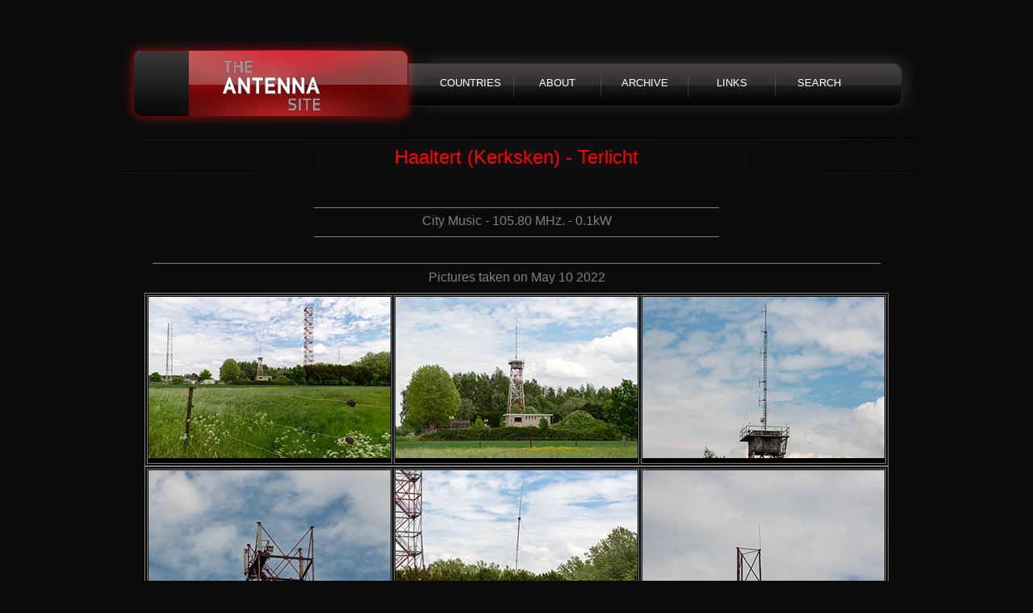

--- FILE ---
content_type: text/html
request_url: https://theantennasite.com/countries/belgium/haaltert-terlicht.html
body_size: 1361
content:
<!DOCTYPE html PUBLIC "-W3CDTD XHTML 1.0 TransitionalEN" "http:www.w3.org/TR/xhtml1/DTD/xhtml1-transitional.dtd">
<html xmlns="http:www.w3.org/1999/xhtml">
<head>
<meta http-equiv="Content-Type" content="text/html; charset=utf-8" />
<title>belgium - haaltert - terlicht</title>
<meta name="keywords" content="antenna antennas dipole yagi vertical horizontal mixed circular mast tower transmitter broadcasting radio television mhz khz erp power am amplitude modulation mw medium wave lw long wave sw shortwave fm frequency modulation dab dab+ digital audio broadcasting dvb-t dvb-t2 digital video broadcasting drm digital radio mondiale analog analogue digital high definition" />
<meta name="description" content="the antenna site - pictures of antennas" />
<!--
Template 2072 Studio
http:www.tooplate.com/view/2072-studio
-->
<link href="tooplate_style.css" rel="stylesheet" type="text/css" />

<!-- Global site tag (gtag.js) - Google Analytics -->
<script async src="https://www.googletagmanager.com/gtag/js?id=UA-132545109-1"></script>
<script>
  window.dataLayer = window.dataLayer || [];
  function gtag(){dataLayer.push(arguments);}
  gtag('js', new Date());

  gtag('config', 'UA-132545109-1');
</script>

</head>
<body>

<div id="tooplate_wrapper"><span class="tooplate_wb tooplate_wbl"></span><span class="tooplate_wb tooplate_wbr"></span>

	<div id="tooplate_header">
    	<div id="site_title"><h1><a href="https://theantennasite.com/">the antenna site</a></h1></div>
        <div id="tooplate_menu">
            <ul>
              <li><a href="https://theantennasite.com/countries/" class="current">COUNTRIES</a></li>
              <li><a href="https://theantennasite.com/about/">ABOUT</a></li>
              <li><a href="https://theantennasite.com/archive/">ARCHIVE </a></li>
              <li><a href="https://theantennasite.com/links/">LINKS</a></li>
              <li><a href="https://theantennasite.com/search/" class="last">SEARCH</a></li>
            </ul>
        </div> <!-- end of tooplate_menu -->
    </div> <!-- end of header --> 
	
	
	<div id="tooplate_footer_wrapper">
	    <div id="tooplate_footer">
			<h2><a href="https://goo.gl/maps/TSP5s3Q823FBKiVF8" target="new"><font color="red">Haaltert (Kerksken) - Terlicht</font></a></h1>
	        <div class="cleaner"></div>
	    </div>
	</div>
	
			
			<hr size=1 width="50%" color="grey">
			
			<center><h5><font color="grey">City Music - 105.80 MHz. - 0.1kW</font></h5></center>
			
			<hr size=1 width="50%" color="grey">
			
			<br>
			
	
	<hr size=1 width="90%" color="grey">
	<center><h5><font color="grey">Pictures taken on May 10 2022</font></h5></center>
	
	<table width="90%" border=1 align=center bgcolor="black" bordercolor="grey" summary="">
		<tr>
			<td><center><a href="haaltert-terlicht-taken-on-2022-05-10-001.jpg" target="new"><img src="thumbnails/haaltert-terlicht-taken-on-2022-05-10-001.jpg" border=0></a></center></td>
			<td><center><a href="haaltert-terlicht-taken-on-2022-05-10-002.jpg" target="new"><img src="thumbnails/haaltert-terlicht-taken-on-2022-05-10-002.jpg" border=0></a></center></td>
			<td><center><a href="haaltert-terlicht-taken-on-2022-05-10-003.jpg" target="new"><img src="thumbnails/haaltert-terlicht-taken-on-2022-05-10-003.jpg" border=0></a></center></td>
		</tr>
	</table>
			
	<table width="90%" border=1 align=center bgcolor="black" bordercolor="grey" summary="">
		<tr>
			<td><center><a href="haaltert-terlicht-taken-on-2022-05-10-004.jpg" target="new"><img src="thumbnails/haaltert-terlicht-taken-on-2022-05-10-004.jpg" border=0></a></center></td>
			<td><center><a href="haaltert-terlicht-taken-on-2022-05-10-005.jpg" target="new"><img src="thumbnails/haaltert-terlicht-taken-on-2022-05-10-005.jpg" border=0></a></center></td>
			<td><center><a href="haaltert-terlicht-taken-on-2022-05-10-006.jpg" target="new"><img src="thumbnails/haaltert-terlicht-taken-on-2022-05-10-006.jpg" border=0></a></center></td>
		</tr>
	</table>
			
	<table width="90%" border=1 align=center bgcolor="black" bordercolor="grey" summary="">
		<tr>
			<td><center><a href="haaltert-terlicht-taken-on-2022-05-10-007.jpg" target="new"><img src="thumbnails/haaltert-terlicht-taken-on-2022-05-10-007.jpg" border=0></a></center></td>
			<td><center><a href="haaltert-terlicht-taken-on-2022-05-10-008.jpg" target="new"><img src="thumbnails/haaltert-terlicht-taken-on-2022-05-10-008.jpg" border=0></a></center></td>
		</tr>
	</table>
	
	<table width="90%" border=1 align=center bgcolor="black" bordercolor="grey" summary="">
		<tr>
			<td><center><a href="haaltert-terlicht-taken-on-2022-05-10-009.jpg" target="new"><img src="thumbnails/haaltert-terlicht-taken-on-2022-05-10-009.jpg" border=0></a></center></td>
			<td><center><a href="haaltert-terlicht-taken-on-2022-05-10-010.jpg" target="new"><img src="thumbnails/haaltert-terlicht-taken-on-2022-05-10-010.jpg" border=0></a></center></td>
		</tr>
	</table>
			
	
	</div> <!-- end of wrapper -->
	
<div id="tooplate_footer_wrapper">
    <div id="tooplate_footer">
        Copyright © <a href="https://theantennasite.com">the antenna site</a>
        <div class="cleaner"></div>
    </div>
</div>

</body>
</html>

--- FILE ---
content_type: text/css
request_url: https://theantennasite.com/countries/belgium/tooplate_style.css
body_size: 1644
content:
/*

Template 2072 Studio

http://www.tooplate.com/view/2072-studio

*/

body {
	margin: 0;
	padding: 0;
	color: white;
	font-family: Tahoma, Geneva, sans-serif;
	font-size: 13px;
	line-height: 1.5em; 
	background-color: #0b0b0b;
}

a, a:link, a:visited { color: white; font-weight: normal; text-decoration: none }
a:hover { text-decoration: underline; }

a.more { display: block; color: white; text-align: center; text-decoration: underline }
a.more span { font-size: 14px; letter-spacing: -3px; }
a.more:hover { text-decoration: none }


p { margin: 0 0 10px 0; padding: 0; }
img { border: none; }
blockquote { font-style: italic; margin: 0 0 0 10px;}
cite { font-weight: bold; color: white; }
cite a, cite a:link, cite a:visited  { font-weight: bold; color: white; }
cite span { font-weight: 400; color: white; }
em { color: white; }

h1, h2, h3, h4, h5, h6 { color: red; font-weight: normal; }
h1 { font-size: 48px; margin: 0 0 30px; padding: 5px 0 }
h2 { font-size: 24px; margin: 0 0 25px; padding: 5px 0; }
h3 { font-size: 24px; margin: 0 0 20px; padding: 0; }
h4 { font-size: 20px; margin: 0 0 15px; padding: 0; }
h5 { font-size: 16px; margin: 0 0 10px; padding: 0;  }
h6 { font-size: 12px; margin: 0 0 5px; padding: 0; }

.cleaner { clear: both }
.h10 { height: 10px }
.h20 { height: 20px }
.h30 { height: 30px }
.h40 { height: 40px }
.h50 { height: 50px }
.h60 { height: 60px }

.float_l { float: left }
.float_r { float: right }

.image_frame { display: inline-block; padding: 5px; position: relative; width: 230px; height: 100px; margin-bottom: 15px }
.image_frame span { position: absolute; top: 0; left: 0; width: 240px; height: 109px; background: url(images/tooplate_frame.png) }
.image_frame img { width: 230px; height: 100px; }
.image_fl { float: left; margin: 3px 30px 0 0 }
.image_fr { float: right; margin: 3px 0 0 30px }

.tmo_list { list-style: disc; padding: 0 0 0 15px }
.tmo_list li { color: red; margin-bottom: 8px }
.tmo_list li a { color: white; font-weight: normal; text-decoration: none }
.tmo_list li a:hover { text-decoration: underline }

#tooplate_wrapper { 
	width: 1000px;
	margin: 0 auto;
	padding: 40px 0 0 0;
	position: relative;
}

.tooplate_wb {
	position: absolute;
	top: 200px;
	width: 80px;
    height: 898px;
}

#tooplate_header {
	width: 960px;
	height: 70px;
	padding: 30px;
	background: url(images/tooplate_header.jpg) no-repeat
}

#site_title { float: left; }
#site_title h1 { margin: 0; padding: 0 }
#site_title h1 a { display: block; width: 335px; height: 70px; color: #fff; text-indent: -10000px; background: url(images/tooplate_logo.png) no-repeat center center }

/* menu */

#tooplate_menu {
	float: right;
	width: 600px;
	margin-top: 10px;
}

#tooplate_menu ul {
	margin: 0;
	padding: 0;
	list-style: none;
}

#tooplate_menu ul li {
	padding: 0;
	margin: 0;
	display: inline;
}

#tooplate_menu ul li a {
	float: left;
	display: block;
	width: 105px;
	height: 46px;
	line-height: 46px;
	padding-right: 3px;
	font-size: 13px;
	color: white;
	text-align: center;
	text-decoration: none;
	font-weight: 400;
	outline: none;
	border: none;
	background: url(images/tooplate_menu_divider.png) center right no-repeat
}

#tooplate_menu ul li a:hover, #tooplate_menu ul .current {
	color: white;
}

#tooplate_menu ul .last { background: none }

/* end of menu */

#tooplate_middle { 
	clear: both;
	position: relative;
	width: 880px;
	height: 210px;
	padding: 30px 60px;
	background: url(images/tooplate_middle.jpg) no-repeat center
}


#mid_title { font-size: 28px; font-weight: 400; color: red; margin-bottom: 30px;  }
#mid_left { float:left; margin-top: 30px; width: 500px; }
#mid_left p { font-size: 14px; letter-spacing: 2px; }
#mid_image { float: right; position: relative; width: 230px; height: 225px; margin-right: 60px; }
#mid_image span { position: absolute; z-index: 100; top: 0; left: 0; width: 229px; height: 225px; background:url(images/tooplate_fp_frame.png) no-repeat }
#mid_image img { position: absolute; z-index: 50; top: 5px; left: 5px; }

#tooplate_main {
	clear: both;
	width: 920px;
	padding: 20px 0 40px 60px;
	background: url(images/tooplate_main.jpg) center top no-repeat
}

#tooplate_content {
	float: left;
	width: 520px;
}

#tooplate_sidebar {
	float: right;
	width: 315px;
}

.cbox_fw {
	width: 100%;
	margin-bottom: 40px;
	padding-bottom: 20px;
	background: url(images/tooplate_divider.png) repeat-x bottom;
}

.sb_wrapper {
	clear: both;
	position: relative;
	width: 315px;
	margin-bottom: 20px;
}
.sb_title {
	position: absolute;
	width: 240px;
	height: 30px;
	padding: 16px 45px;
	top: 0;
	right: -15px;
	color: white;
	font-size: 24px;
	background: url(images/tooplate_sitebar_title.png) no-repeat;
}
.sb_content { padding: 70px 40px 20px; background: url(images/tooplate_box.jpg) top left no-repeat } 

/* footer */
#tooplate_footer_wrapper {
	clear: both;
	width: 100%;
	height: 80px;
	background: url(images/tooplate_footer.png) top center no-repeat;
}

#tooplate_footer {
	clear: both;
	width: 880px;
	padding: 10px 60px;	
	margin: 0 auto;
	color: white;
	text-align: center;
}

#tooplate_footer a { 
	color: white;
}

#contact_form { padding: 0; }

#contact_form form { margin: 0px; padding: 0px; }

#contact_form form .input_field { 
	width: 320px; 
	padding: 8px; 
	margin-bottom: 20px; 
	color: #ccc;  
	background: #151515; 
	border: 1px solid #444;
	font-family: Verdana, Arial, Helvetica, sans-serif;
	font-size: 12px;
}

#contact_form form label { display: block; margin-bottom: 5px; }

#contact_form form textarea { 
	width: 320px; 
	height: 130px; 
	padding: 8px; 
	margin-bottom: 10px; 
	color: #ccc;
	background: #151515; 
	border: 1px solid #444;
	font-family: Verdana, Arial, Helvetica, sans-serif;
	font-size: 12px;
}

.submit_btn {
	padding: 7px 15px;
	color: #ccc;
	background: #151515; 
	border: 1px solid #444;
	margin-top: 10px;
}